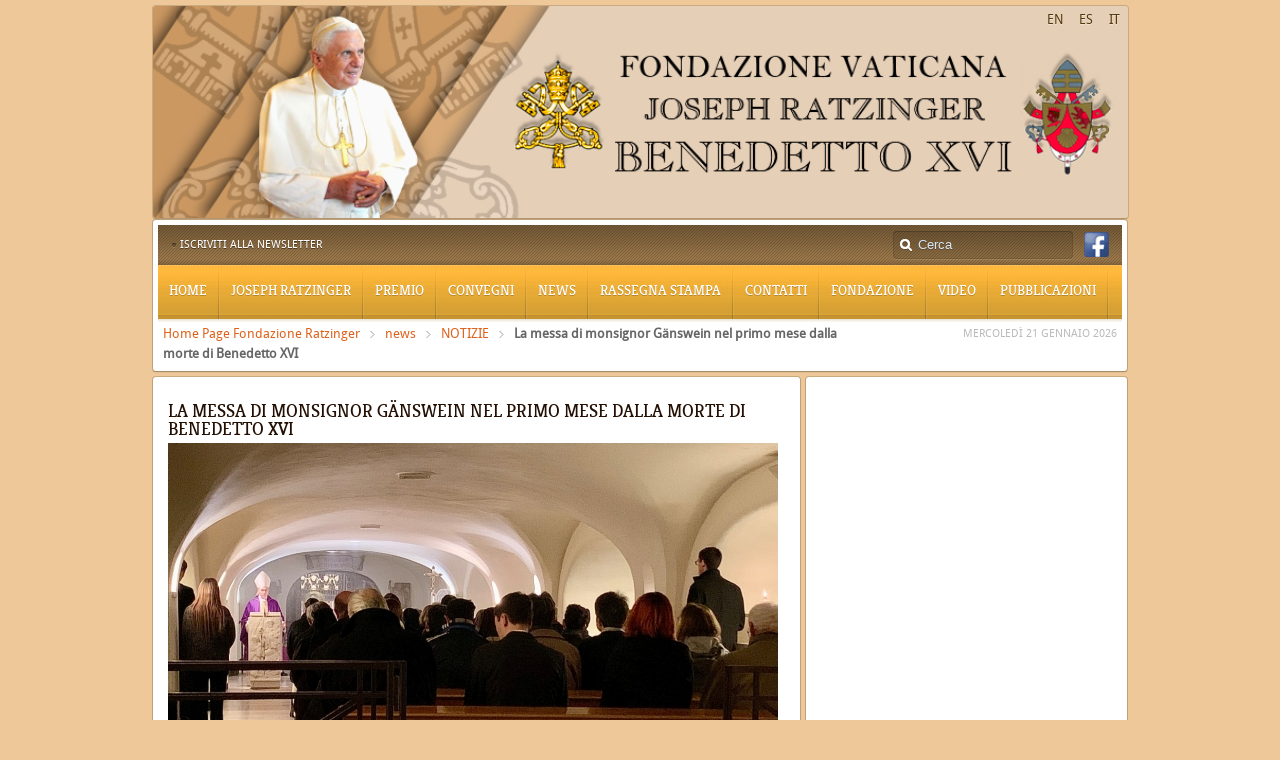

--- FILE ---
content_type: text/html;charset=utf-8
request_url: https://www.fondazioneratzinger.va/content/fondazioneratzinger/it/news/notizie/la-messa-di-monsignor-gaenswein-nel-primo-mese-dalla-morte-di-be.html?fbclid=IwAR1pViqoFDaTc9tn6Z1VLZbqC3P2WNNSf2aSLePgwNBxQKJo-9abjrqArh4
body_size: 4288
content:



<!DOCTYPE HTML PUBLIC "-//W3C//DTD HTML 4.01 Transitional//EN" "http://www.w3.org/TR/html4/loose.dtd">


<html  lang="it" >
<head>
    <meta http-equiv="content-type" content="text/html; charset=UTF-8">
    





<!-- BEGIN: SEO -->
<title>La messa di monsignor Gänswein nel primo mese dalla morte di Benedetto XVI</title>
<meta name="description" content="">
<meta name="keywords" content="">

<link rel="canonical" href="https://www.fondazioneratzinger.va/content/fondazioneratzinger/it/news/notizie/la-messa-di-monsignor-gaenswein-nel-primo-mese-dalla-morte-di-be.html">
<meta name="robots" content="index,follow">

<!-- BEGIN: OG -->
<meta property="og:title" content="La messa di monsignor Gänswein nel primo mese dalla morte di Benedetto XVI">


<meta property="og:url" content="https://www.fondazioneratzinger.va/content/fondazioneratzinger/it/news/notizie/la-messa-di-monsignor-gaenswein-nel-primo-mese-dalla-morte-di-be.html">
<meta property="og:type" content="website">
<!-- END OG-->
<!-- END: SEO -->

    


<!-- Global site tag (gtag.js) - Google Analytics -->
<script async="true" src="https://www.googletagmanager.com/gtag/js?id=G-S55GWM2N5W"></script>
<script>
  window.dataLayer = window.dataLayer || [];
  function gtag(){dataLayer.push(arguments);}
  gtag('js', new Date());
  gtag('config', 'G-S55GWM2N5W');
</script>



    


<!-- BEGIN: headlibs -->
<link rel="stylesheet" href="/etc/clientlibs/foundation/main.min.77f07f85da93e61bb291da28df2065ac.css" type="text/css">
<link rel="stylesheet" href="/etc/designs/generics2/library/clientlibs.min.25498fb47f0d5f43eead9ee78241c07f.css" type="text/css">
<link rel="stylesheet" href="/etc/designs/revista/library/clientlibs.min.b0659687f82962b3af42e31ae776e3bf.css" type="text/css">
<link rel="stylesheet" href="/etc/designs/fondazioneratzinger/library/clientlibs.min.92bf57b5b33ebc6c6ff95288d7835a99.css" type="text/css">
<link rel="stylesheet" href="/etc/designs/revista/library/clientlibs/themes/blue.min.08672760c6d4708c53a538f6e1679b4a.css" type="text/css">
<script type="text/javascript" src="/etc/clientlibs/granite/jquery.min.e0cc37eb1ac1cf9f859edde97cb8dc9f.js"></script>
<script type="text/javascript" src="/etc/clientlibs/granite/utils.min.cd31222ac49213ace66f3568912db918.js"></script>
<script type="text/javascript" src="/etc/clientlibs/granite/jquery/granite.min.e26b5f40a34d432bee3ded1ccbdc7041.js"></script>
<script type="text/javascript" src="/etc/clientlibs/foundation/jquery.min.d7c42e4a257b8b9fe38d1c53dd20d01a.js"></script>
<script type="text/javascript" src="/etc/clientlibs/foundation/main.min.1705fea38fedb11b0936752ffe8a5fc6.js"></script>
<script type="text/javascript" src="/etc/designs/generics2/library/clientlibs.min.3c4d948cc1ae00387817c605328e2b0b.js"></script>
<script type="text/javascript" src="/etc/designs/revista/library/clientlibs.min.1bae2ea2b7aeb08f22a5bfae09bb2841.js"></script>
<script type="text/javascript" src="/etc/designs/fondazioneratzinger/library/clientlibs.min.d41d8cd98f00b204e9800998ecf8427e.js"></script>

<!-- END: headlibs -->

    

    

    
    <link rel="icon" type="image/vnd.microsoft.icon" href="/etc/designs/fondazioneratzinger/favicon.ico">
    <link rel="shortcut icon" type="image/vnd.microsoft.icon" href="/etc/designs/fondazioneratzinger/favicon.ico">
    
    
</head>

<!-- BEGIN: body.jsp -->
<body id="page" class="page sidebar-a-right sidebar-b-right isblog  wrapper-default">   
   <div id="page-bg">
       <div>
           <div class="wrapper grid-block" style="min-height: 710px;">
               

<!-- BEGIN: header.jsp -->    
<header id="header">
    <div id="headerbar" class="grid-block">
        <div class="logo headerbanner">
                   

<!-- BEGIN LOGO -->
<a id="logo" href="/content/fondazioneratzinger/it.html" title="HOME">
<img title="Fondazione Ratzinger" alt="Fondazione Ratzinger" src="/content/fondazioneratzinger/it/_jcr_content/logo.img.png/1422272545234.png">
</a>

     
<!-- END LOGO --></div>

        <div class="languagesnav">
        

<!-- BEGIN languagesnav -->
        

            
            
            
            <a class="current-language" href="/content/fondazioneratzinger/it/news/notizie/la-messa-di-monsignor-gaenswein-nel-primo-mese-dalla-morte-di-be.html"> IT</a>
            
            
            
            <a href="/content/fondazioneratzinger/es.html"> ES</a>
            
            
            
            <a href="/content/fondazioneratzinger/en.html"> EN</a>




<!-- END languagesnav --></div>

        
    </div>
    
    <section id="menublock" class="grid-block">        
        <div id="toolbar" class="grid-block">
            <div class="float-left" >
                <div class="module   deepest" style="min-width: 180px;">
                    <div class="parbase topnav menu menu-line-header">




<!-- BEGIN MENU -->


<ul class="menu menu-line">
    			<li class="level1 parent">
                    <a href="/content/fondazioneratzinger/it/iscriviti-newsletter.html" class="level1 parent">
                        <span>iscriviti alla newsletter</span>
                    </a>
                </li></ul><!-- END MENU -->
</div>
                    
                </div>
            </div>
            <div class="social">

<ul class="social-icons-special">
    <li class="facebook"><a target="_blank" href="#" title="Facebook"></a></li>
</ul>
</div>

            <div class="search searchform">



<!-- BEGIN searchform -->
<div id="search">    
    <form id="searchbox" action="/content/fondazioneratzinger/it/ricerca.html">
      
        <input name="q" value="" placeholder="Cerca">
        <!-- input value="Cerca" type="submit"-->
    </form>
</div>
<!-- END searchform --></div>

      </div>       
      
        <div id="menubar" class="grid-block">
            <div class="parbase topnav menu">




<!-- BEGIN MENU -->




	    <nav id="menu">
	        <ul class="menu menu-dropdown">
	           <li class="level1 parent ">
	                <a href="/content/fondazioneratzinger/it.html" class="level1 parent"><span>Home</span></a></li>
	                                        
	                            <li class="level1 parent ">
	                                <a href="/content/fondazioneratzinger/it/joseph-ratzinger.html" class="level1 parent"><span>Joseph Ratzinger</span></a>                                                     
	                            <div class="dropdown columns1" >                               
	                                <div class="dropdown-bg">
	                                    <div>
	                                        <div class="width100 column">
	                                            <ul class="level2" style="min-height: 30px; ">
	                                                        
	                            <li class="level2 ">
	                                <a href="/content/fondazioneratzinger/it/joseph-ratzinger/il-magistero.html" class="level2"><span>Il Magistero</span></a></li>                            
	                            <li class="level2 ">
	                                <a href="/content/fondazioneratzinger/it/joseph-ratzinger/le-catechesi.html" class="level2"><span>Le Catechesi e i Pensieri</span></a></li>                            
	                            <li class="level2 ">
	                                <a href="/content/fondazioneratzinger/it/joseph-ratzinger/i-pensieri.html" class="level2"><span>I Pensieri</span></a></li>                            
	                            <li class="level2 ">
	                                <a href="/content/fondazioneratzinger/it/joseph-ratzinger/i-viaggi.html" class="level2"><span>I Viaggi</span></a></li>                            
	                            <li class="level2 ">
	                                <a href="/content/fondazioneratzinger/it/joseph-ratzinger/opera-omnia.html" class="level2"><span>Opera Omnia</span></a></li>                            
	                            <li class="level2 ">
	                                <a href="/content/fondazioneratzinger/it/joseph-ratzinger/gesu-di-nazareth.html" class="level2"><span>Ges&ugrave; di Nazaret</span></a></li>                            
	                            <li class="level2 ">
	                                <a href="/content/fondazioneratzinger/it/joseph-ratzinger/biblioteca-ratzinger.html" class="level2"><span>Biblioteca Ratzinger</span></a></li>             
	                                            </ul>
	                                        </div>
	                                    </div>
	                                </div>                              
	                            </div></li>                            
	                            <li class="level1 parent ">
	                                <a href="/content/fondazioneratzinger/it/premio.html" class="level1 parent"><span>Premio</span></a>                                                     
	                            <div class="dropdown columns1" >                               
	                                <div class="dropdown-bg">
	                                    <div>
	                                        <div class="width100 column">
	                                            <ul class="level2" style="min-height: 30px; ">
	                                                        
	                            <li class="level2 ">
	                                <a href="/content/fondazioneratzinger/it/premio/premio-ratzinger-2024.html" class="level2"><span>Premio Ratzinger 2024</span></a></li>                            
	                            <li class="level2 ">
	                                <a href="/content/fondazioneratzinger/it/premio/premio-ratzinger-2023.html" class="level2"><span>Premio Ratzinger 2023</span></a></li>                            
	                            <li class="level2 ">
	                                <a href="/content/fondazioneratzinger/it/premio/premio-ratzinger-2022.html" class="level2"><span>Premio Ratzinger 2022</span></a></li>                            
	                            <li class="level2 ">
	                                <a href="/content/fondazioneratzinger/it/premio/premio-ratzinger-2021.html" class="level2"><span>Premio Ratzinger 2021</span></a></li>                            
	                            <li class="level2 ">
	                                <a href="/content/fondazioneratzinger/it/premio/premio-ratzinger-2020.html" class="level2"><span>Premio Ratzinger 2020</span></a></li>                            
	                            <li class="level2 ">
	                                <a href="/content/fondazioneratzinger/it/premio/premio-ratzinger-2019.html" class="level2"><span>Premio Ratzinger 2019</span></a></li>                            
	                            <li class="level2 ">
	                                <a href="/content/fondazioneratzinger/it/premio/premio-ratzinger-2018.html" class="level2"><span>Premio Ratzinger 2018</span></a></li>                            
	                            <li class="level2 ">
	                                <a href="/content/fondazioneratzinger/it/premio/premio-ratzinger-2017.html" class="level2"><span>Premio Ratzinger 2017</span></a></li>                            
	                            <li class="level2 ">
	                                <a href="/content/fondazioneratzinger/it/premio/premio-ratzinger-2016.html" class="level2"><span>Premio Ratzinger 2016</span></a></li>                            
	                            <li class="level2 ">
	                                <a href="/content/fondazioneratzinger/it/premio/premio-ratzinger-2015.html" class="level2"><span>Premio Ratzinger 2015</span></a></li>                            
	                            <li class="level2 ">
	                                <a href="/content/fondazioneratzinger/it/premio/premio-ratzinger-2014.html" class="level2"><span>Premio Ratzinger 2014</span></a></li>                            
	                            <li class="level2 ">
	                                <a href="/content/fondazioneratzinger/it/premio/premio_ratzinger_2013.html" class="level2"><span>Premio Ratzinger 2013</span></a></li>                            
	                            <li class="level2 ">
	                                <a href="/content/fondazioneratzinger/it/premio/premio_ratzinger_2012.html" class="level2"><span>Premio Ratzinger 2012</span></a></li>                            
	                            <li class="level2 ">
	                                <a href="/content/fondazioneratzinger/it/premio/premio_ratzinger_2011.html" class="level2"><span>Premio Ratzinger 2011</span></a></li>             
	                                            </ul>
	                                        </div>
	                                    </div>
	                                </div>                              
	                            </div></li>                            
	                            <li class="level1 parent ">
	                                <a href="/content/fondazioneratzinger/it/convegni.html" class="level1 parent"><span>Convegni</span></a>                                                     
	                            <div class="dropdown columns1" >                               
	                                <div class="dropdown-bg">
	                                    <div>
	                                        <div class="width100 column">
	                                            <ul class="level2" style="min-height: 30px; ">
	                                                        
	                            <li class="level2 ">
	                                <a href="/content/fondazioneratzinger/it/convegni/convegno-2022.html" class="level2"><span>Convegno 2022</span></a></li>                            
	                            <li class="level2 ">
	                                <a href="/content/fondazioneratzinger/it/convegni/convegno-2019.html" class="level2"><span>Convegno 2019</span></a></li>                            
	                            <li class="level2 ">
	                                <a href="/content/fondazioneratzinger/it/convegni/convegno-2018.html" class="level2"><span>Convegno 2018</span></a></li>                            
	                            <li class="level2 ">
	                                <a href="/content/fondazioneratzinger/it/convegni/convegno-2017.html" class="level2"><span>Convegno 2017</span></a></li>                            
	                            <li class="level2 ">
	                                <a href="/content/fondazioneratzinger/it/convegni/convegno-2016.html" class="level2"><span>Convegno 2016</span></a></li>                            
	                            <li class="level2 ">
	                                <a href="/content/fondazioneratzinger/it/convegni/convegno-2015.html" class="level2"><span>Convegno 2015</span></a></li>                            
	                            <li class="level2 ">
	                                <a href="/content/fondazioneratzinger/it/convegni/convegno-2014.html" class="level2"><span>Convegno 2014</span></a></li>                            
	                            <li class="level2 ">
	                                <a href="/content/fondazioneratzinger/it/convegni/convegno-2013.html" class="level2"><span>Convegno 2013</span></a></li>                            
	                            <li class="level2 ">
	                                <a href="/content/fondazioneratzinger/it/convegni/convegno-2012.html" class="level2"><span>Convegno 2012</span></a></li>                            
	                            <li class="level2 ">
	                                <a href="/content/fondazioneratzinger/it/convegni/convegno-2011.html" class="level2"><span>Convegno 2011</span></a></li>             
	                                            </ul>
	                                        </div>
	                                    </div>
	                                </div>                              
	                            </div></li>                            
	                            <li class="level1 parent ">
	                                <a href="/content/fondazioneratzinger/it/news.html" class="level1 parent"><span>news</span></a>                                                     
	                            <div class="dropdown columns1" >                               
	                                <div class="dropdown-bg">
	                                    <div>
	                                        <div class="width100 column">
	                                            <ul class="level2" style="min-height: 30px; ">
	                                                        
	                            <li class="level2 ">
	                                <a href="/content/fondazioneratzinger/it/news/contributi.html" class="level2"><span>Contributi</span></a></li>             
	                                            </ul>
	                                        </div>
	                                    </div>
	                                </div>                              
	                            </div></li>                            
	                            <li class="level1 parent ">
	                                <a href="/content/fondazioneratzinger/it/rassegna-stampa.html" class="level1 parent"><span>Rassegna stampa</span></a>                                                     
	                            <div class="dropdown columns1" >                               
	                                <div class="dropdown-bg">
	                                    <div>
	                                        <div class="width100 column">
	                                            <ul class="level2" style="min-height: 30px; ">
	                                                        
	                            <li class="level2 ">
	                                <a href="/content/fondazioneratzinger/it/rassegna-stampa/2019.html" class="level2"><span>2019</span></a></li>                            
	                            <li class="level2 ">
	                                <a href="/content/fondazioneratzinger/it/rassegna-stampa/2018.html" class="level2"><span>2018</span></a></li>                            
	                            <li class="level2 ">
	                                <a href="/content/fondazioneratzinger/it/rassegna-stampa/2017.html" class="level2"><span>2017</span></a></li>                            
	                            <li class="level2 ">
	                                <a href="/content/fondazioneratzinger/it/rassegna-stampa/2016.html" class="level2"><span>2016</span></a></li>                            
	                            <li class="level2 ">
	                                <a href="/content/fondazioneratzinger/it/rassegna-stampa/2015.html" class="level2"><span>2015</span></a></li>                            
	                            <li class="level2 ">
	                                <a href="/content/fondazioneratzinger/it/rassegna-stampa/2014.html" class="level2"><span>2014</span></a></li>                            
	                            <li class="level2 ">
	                                <a href="/content/fondazioneratzinger/it/rassegna-stampa/2013.html" class="level2"><span>2013</span></a></li>             
	                                            </ul>
	                                        </div>
	                                    </div>
	                                </div>                              
	                            </div></li>                            
	                            <li class="level1 parent ">
	                                <a href="/content/fondazioneratzinger/it/contatti.html" class="level1 parent"><span>Contatti</span></a>                                                     
	                            <div class="dropdown columns1" >                               
	                                <div class="dropdown-bg">
	                                    <div>
	                                        <div class="width100 column">
	                                            <ul class="level2" style="min-height: 30px; ">
	                                                        
	                            <li class="level2 ">
	                                <a href="/content/fondazioneratzinger/it/contatti/pagina-di-ringraziamento.html" class="level2"><span>Pagina di ringraziamento</span></a></li>             
	                                            </ul>
	                                        </div>
	                                    </div>
	                                </div>                              
	                            </div></li>                            
	                            <li class="level1 parent ">
	                                <a href="/content/fondazioneratzinger/it/fondazione.html" class="level1 parent"><span>Fondazione</span></a>                                                     
	                            <div class="dropdown columns1" >                               
	                                <div class="dropdown-bg">
	                                    <div>
	                                        <div class="width100 column">
	                                            <ul class="level2" style="min-height: 30px; ">
	                                                        
	                            <li class="level2 ">
	                                <a href="/content/fondazioneratzinger/it/fondazione/organi.html" class="level2"><span>Organi</span></a></li>                            
	                            <li class="level2 ">
	                                <a href="/content/fondazioneratzinger/it/fondazione/patrimonio.html" class="level2"><span>Patrimonio</span></a></li>                            
	                            <li class="level2 ">
	                                <a href="/content/fondazioneratzinger/it/fondazione/borse-di-studio.html" class="level2"><span>Borse di studio</span></a></li>                            
	                            <li class="level2 ">
	                                <a href="/content/fondazioneratzinger/it/fondazione/donazioni.html" class="level2"><span>Donazioni</span></a></li>                            
	                            <li class="level2 ">
	                                <a href="/content/fondazioneratzinger/it/fondazione/brochure.html" class="level2"><span>Brochure</span></a></li>             
	                                            </ul>
	                                        </div>
	                                    </div>
	                                </div>                              
	                            </div></li>                            
	                            <li class="level1 parent ">
	                                <a href="/content/fondazioneratzinger/it/video.html" class="level1 parent"><span>Video</span></a></li>                            
	                            <li class="level1 parent ">
	                                <a href="/content/fondazioneratzinger/it/pubblicazioni.html" class="level1 parent"><span>Pubblicazioni</span></a></li>
	        </ul>
	    </nav>

<!-- END MENU -->
</div>

            
            
        </div>        
        <div id="subbar" class="grid-block" >
            <div class="breadcrumb">
     <!-- Begin BREADCRUMB -->
     <div class="breadcrumbs">
     <a href="/content/fondazioneratzinger/it.html">Home Page Fondazione Ratzinger</a><a href="/content/fondazioneratzinger/it/news.html">news</a><a href="/content/fondazioneratzinger/it/news/notizie.html">NOTIZIE</a><b>La messa di monsignor G&auml;nswein nel primo mese dalla morte di Benedetto XVI</b>
    </div>
    <!-- END BREADCRUMB --></div>

            <div class="time">




<script type="text/javascript">
jQuery(function() {
      jQuery.ajax({
          type: "GET",
          url: "la-messa-di-monsignor-gaenswein-nel-primo-mese-dalla-morte-di-be.time.html",
          dataType: "html",
          cache: false,
          data: "time=load",
          success: function(result) {              
              jQuery("#time_1768998051713").html(result);                           
          }
      });
});
</script>

<span id="time_1768998051713">

</span>
<!--  End Time  --></div>

        </div>                
    </section>         

</header>   

               
<!-- BEGIN: maincontent.jsp  -->
       
    <section id="top-a" class="grid-block" style="width: 100%;"> 
    
           
        <div class="grid-box width66 grid-h">
            <div class="module mod-box deepest">
                <div class="parsys top-a-left"><div class="parbase textimage section">


<!-- BEGIN textimage -->
<h3>La messa di monsignor G&auml;nswein nel primo mese dalla morte di Benedetto XVI</h3>

    
    
        <div class="image">
    

<img title="31 gennaio 2023" alt="31 gennaio 2023" class="cq-dd-image" src="/content/fondazioneratzinger/it/news/notizie/la-messa-di-monsignor-gaenswein-nel-primo-mese-dalla-morte-di-be/_jcr_content/top-a-left/textimage/image.img.jpg/1675159848978.jpg"><div style="width:600px;"></div></div><div class="text"><p>(31/1/23) Questa mattina, nelle Grotte Vaticane, l’arcivescovo Georg Gänswein ha presieduto una concelebrazione eucaristica in suffragio di Benedetto XVI, nella ricorrenza del primo mese dalla sua scomparsa.</p>
<p>Nella sua omelia, monsignor Gänswein ha ricordato la figura di san Benedetto Giuseppe Labre, morto a Roma il 16 aprile 1783 (il 16 aprile era la data di nascita di Joseph Ratzinger), santo con il quale il Papa emerito condivideva il nome di battesimo, Giuseppe, e di cui ha poi assunto quello da Pontefice, Benedetto. Pur avvertendo la sua “assenza fisica”, monsignor Gänswein ha inoltre evidenziato quanto Benedetto XVI sia oggi “spiritualmente presente”.</p>
<p>Al termine della messa, alla quale hanno preso parte le Memores Domini che hanno assistito Benedetto XVI negli anni del pontificato e poi al Monastero Mater Ecclesiae, la sua segretaria suor Birgit Wansing e altre persone che, come i sacerdoti concelebranti, gli sono state vicine nel corso degli anni, si è svolto un momento di preghiera sulla sua tomba.</p>
<p>&nbsp;</p>
</div>
<div class="clear"></div>
<!-- END textimage --></div>

</div>

            </div>            
        </div>
        <div class="grid-box width33 grid-h">
            <div class="module mod-box  deepest">
                <div class="top-a-center2 parsys iparsys"><div class="section"><div class="new"></div>
</div><div class="iparys_inherited"><div class="top-a-center2 parsys iparsys">
</div>
</div>
</div>

            </div>
        </div>   
    
    
    </section> 
 <!-- END: maincontent.jsp  --> 
               

<!-- BEGIN: footer.jsp -->
<footer id="footer" class="grid-block">
    <a id="totop-scroller" href="#page"></a>
    <div class="module deepest">
        <div class="menu-line-footer parbase topnav menu">




<!-- BEGIN MENU -->


<ul class="menu menu-line">
    			<li class="level1 parent">
                    <a href="/content/fondazioneratzinger/it/contatti.html" class="level1 parent">
                        <span>Contatti</span>
                    </a>
                </li>
    			<li class="level1 parent">
                    <a href="/content/fondazioneratzinger/it/mappa-del-sito.html" class="level1 parent">
                        <span>Mappa del sito</span>
                    </a>
                </li></ul><!-- END MENU -->
</div>

        <div class="parsys footer1">
</div>

    </div>
    
</footer>
<!-- END: footer.jsp -->
 
           </div>
        </div>
  </div>
</body>
<!-- END: body.jsp -->
</html>


--- FILE ---
content_type: text/html;charset=UTF-8
request_url: https://www.fondazioneratzinger.va/content/fondazioneratzinger/it/news/notizie/la-messa-di-monsignor-gaenswein-nel-primo-mese-dalla-morte-di-be.time.html?time=load&_=1768998053492
body_size: 130
content:







<!--  Init Time  -->
<div class="time">
    <time datetime="2026-20-21">mercoledì 21 gennaio 2026</time>
</div>
<!--  End Time  -->